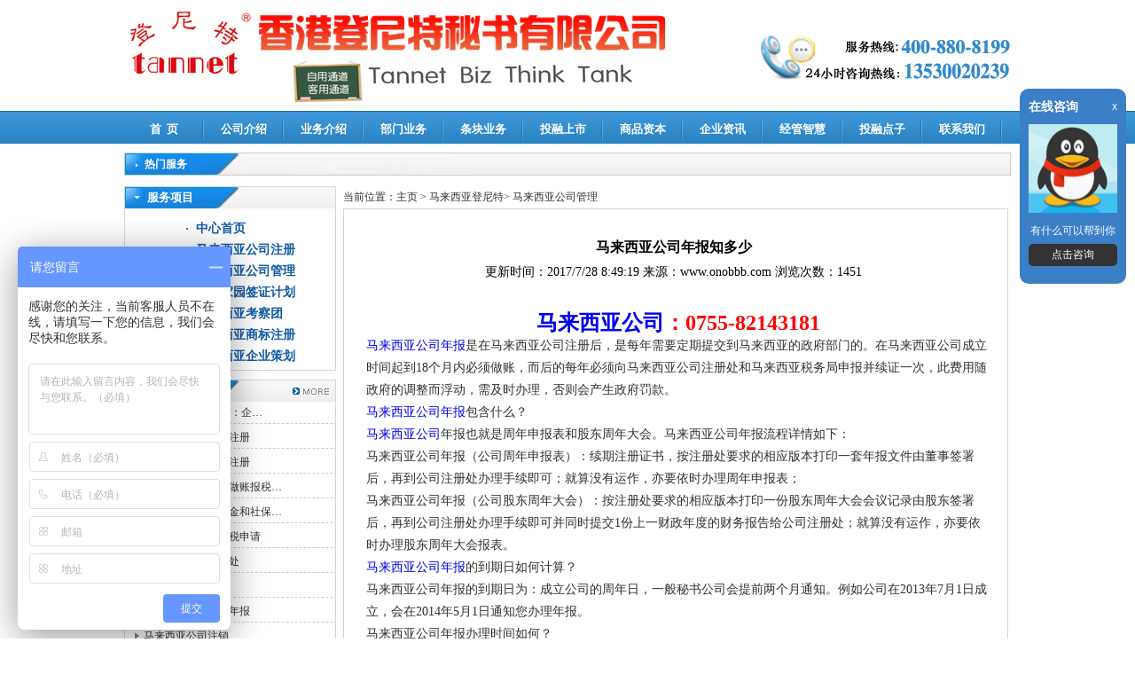

--- FILE ---
content_type: text/html; charset=utf-8
request_url: http://www.onobbb.com/tbtt/194/15235/20150117081624.html
body_size: 13895
content:

<!DOCTYPE html PUBLIC "-//W3C//DTD XHTML 1.0 Transitional//EN" "http://www.w3.org/TR/xhtml1/DTD/xhtml1-transitional.dtd">
<html xmlns="http://www.w3.org/1999/xhtml">
<head id="Head1"><meta http-equiv="Content-Type" content="text/html; charset=utf-8" /><title>
	马来西亚公司年报知多少 
</title>
    <meta name="keywords" content="" />
    <meta name="description" content="登尼特客户专线:400-880-8199 " />
    <meta name="author" content=""www.onobbb.com"">
    <link href="/templets/default3/haipeng/css/Type.css" rel="stylesheet" type="text/css" /><link href="/templets/default3/haipeng/css/base.css" type="text/css" rel="stylesheet" />
    <script type="text/javascript" src="/templets/default3/haipeng/js/jquery-1.8.2.min.js"></script>
    <style type="text/css">
    <!--
    #quitnav {
	    position:absolute;
	    width:230px;
	    height:78px;
	    z-index:1;
    }
    -->
    </style>
    
    <link href="/css/cs_box.css" type="text/css" rel="stylesheet" />
    <script src="/css/cs_box.js" type="text/javascript" ></script>
    
</head>
<body>
    <form method="post" action="./20150117081624.html" id="form1">
<div class="aspNetHidden">
<input type="hidden" name="__VIEWSTATE" id="__VIEWSTATE" value="/wEPDwULLTE3MDA2OTA5ODUPZBYCAgMPZBYMAgEPZBYCZg8WAh4LXyFJdGVtQ291bnQCBhYMZg9kFgJmDxUEATgCODQTMjAxMzEyMTMwNDI0MjcuaHRtbBjpqazmnaXopb/[base64]/5Lqa6ICD5a+f5ZuiIGQCBA9kFgJmDxUEATgDMTkxEzIwMTMxMjE5MDUzNjA2Lmh0bWwY6ams5p2l6KW/5Lqa5ZWG5qCH5rOo5YaMZAIFD2QWAmYPFQQBOAMxOTMTMjAxMzEyMjAxMDM0MzMuaHRtbBjpqazmnaXopb/[base64]/5Lqa57qz6Ze95YWs5Y+45rOo5YaMZAICD2QWAmYPFQUCODQDNTMzEzIwMTMxMjE5MDUxOTQ4Lmh0bWwAHumprOadpeilv+S6muebtOmUgOWFrOWPuOazqOWGjGQCAw9kFgJmDxUFAzE5NAM2OTQTMjAxMzEyMjAxMTAwMTkuaHRtbAAn6ams5p2l6KW/5Lqa5aSW6LWE5YWs5Y+45YGa6LSm5oql56iO4oCmZAIED2QWAmYPFQUDMTk0AzY5NRMyMDEzMTIyMDAyMzIyMS5odG1sACfpqazmnaXopb/kuprlhazlj7jlhaznp6/ph5HlkoznpL7kv53igKZkAgUPZBYCZg8VBQMxOTQFMTUyMzcTMjAxNTAxMTcwODE3MTcuaHRtbAAh6ams5p2l6KW/5Lqa5YWs5Y+45raI6LS556iO55Sz6K+3ZAIGD2QWAmYPFQUCODQDNTM3EzIwMTMxMjE5MDUyNjU3Lmh0bWwAG+mprOadpeilv+S6muWFrOWPuOS7o+ihqOWkhGQCBw9kFgJmDxUFAzE5NAM3MjITMjAxMzEyMjAwMzUzMjIuaHRtbAAS6ams5p2l6KW/5Lqa56iO5YqhZAIID2QWAmYPFQUDMTk0BDgzMDcTMjAxNDA1MjMwMzM1NTMuaHRtbAAe6ams5p2l6KW/[base64]/[base64]/kuprmtojotLnnqI7nlLPor7dkAgEPZBYCZg8VBAMxOTQFMTUyNjMTMjAxNTAxMTgwODI0MzUuaHRtbCrpqazmnaXopb/kuprmtojotLnnqI7nlLPor7fnmoTlip7nkIbml7bpl7RkAgIPZBYCZg8VBAMxOTQFMTUyMzcTMjAxNTAxMTcwODE3MTcuaHRtbCHpqazmnaXopb/kuprlhazlj7jmtojotLnnqI7nlLPor7dkAgMPZBYCZg8VBAMxOTQFMTUyMzUTMjAxNTAxMTcwODE2MjQuaHRtbCHpqazmnaXopb/kuprlhazlj7jlubTmiqXnn6XlpJrlsJFkAgQPZBYCZg8VBAMxOTQFMTUyMzQTMjAxNTAxMTcwODE1NDMuaHRtbCHpqazmnaXopb/kuprku6PooajlpITlhazlj7jms6jlhoxkAgUPZBYCZg8VBAMxOTQFMTUyMzETMjAxNTAxMTcwODE0MTcuaHRtbBjpqazmnaXopb/kuprlhazlj7jms6jplIBkAggPFgIfAAIGFgxmD2QWAmYPFQQCODQFMjgwNDkTMjAxNTExMDEwNDMwNDUuaHRtbCrpqazmnaXopb/[base64]/5Lqa5YWs5Y+45bm05a6h5bm05oql5Y+K56iO5YqhZAIDD2QWAmYPFQQCODQFMjgxMDITMjAxNTExMDMwNjM2MDQuaHRtbCrms6jlhozpqazmnaXopb/[base64]/5Lqa5rOo5YaM55u06ZSA5YWs5Y+45LuL57uN5Zyw5Z2A6KaB5rGCZGRsHvHBc2966qyysnItLY4iELyvIUBuspb16X8/Fvux1g==" />
</div>

<div class="aspNetHidden">

	<input type="hidden" name="__VIEWSTATEGENERATOR" id="__VIEWSTATEGENERATOR" value="CA8C29DA" />
</div>
    
<style type="text/css">
    #Memu111
    {
        border: 1px solid #858585;
        -webkit-border-radius: 3px;
        -moz-border-radius: 3px;
        border-radius: 3px;
        -webkit-box-shadow: #7e7e7e 0px 0px 10px;
        -moz-box-shadow: #7e7e7e 0px 0px 10px;
        box-shadow: #7e7e7e 0px 0px 10px;
       
        behavior: url(/PIE.htc);
    }
    
    .menulist
    {
        float: left;
        padding-top: 15px;
    }
    
    #Memu111 li a
    {
        color: #4c4c4c;
    }
    
    #Memu111 .menulist
    {
        color: #4c4c4c;
        line-height: 15px;
        text-align: left;
        font-weight: normal;
    }
    
    #Memu111 li
    {
        margin-left: 20px;
        float: none;
        width: 100px;
        height: auto;
        line-height: 25px;
        text-align: left;
        font-weight: normal;
        background: none;
    }
</style>
<div id="top">
    <div class="logo">
        <a href="#">
            <img src="http://www.onobbb.com/templets/default3/haipeng/images/logo.jpg" alt="香港登尼特秘书有限公司" /></a>
    </div>
    <div class="right"> 
        <img src="http://www.onobbb.com/templets/default3/haipeng/images/phone.gif" alt="香港登尼特秘书有限公司"
            width="282" height="84"  /></div>
</div>
<div class="cle">
</div>
<script>

    function Mshow(obj) {

        $("."+obj).show();

        // document.getElementById('Memu111').style.display = '';
    }

    function MNone(obj) {

        $("." + obj).hide();
        //        document.getElementById('Memu111').style.display = 'none';
    }

</script>
<div id="showClassControll">
    <ul id="ulshow">
        <li><a href="/Default.aspx" title="首页">首&nbsp;&nbsp;页</a></li>
        <li><a href="http://www.onobbb.com/tbtt/33/4/20131204113724.html" title="公司介绍">公司介绍</a></li>

        <li onmouseout="MNone('Memu1');" onmouseover="Mshow('Memu1');"><a  style="cursor:default;" rel="nofollow"
            title="业务介绍">业务介绍 </a>
        <div onmouseout="MNone('Memu1');" id="Memu111" class="Memu1" style="text-align: left; width: 500px; height: auto;
                background-image: url(/Images/menu_bg.png); z-index: 999; position: absolute;
                margin-top: -10px; _margin-top: -6px; _margin-left: -45px; display: none;">
                <div class="menulist">
                    <ul>
                        <li><b><a style="cursor:default;" >做账报税</a></b></li>
                        <li><a href="http://www.onobbb.com/tbtt/56/71/20131217101328.html">香港公司做账</a></li>
                        <li><a href="http://www.onobbb.com/tbtt/58/64/20131216045438.html">中国代理记账</a></li>
                        <li><a href="http://www.onobbb.com/tbtt/57/67/20131217095944.html">香港公司核数</a></li>
                    </ul>
                    <ul>
                        <li><b><a style="cursor:default;" >会计</a></b></li>
                        <li><a href="http://www.onobbb.com/tbtt/58/240/20131218105727.html">深圳公司报税</a></li>
                    </ul>
                    <ul>
                        <li><b><a style="cursor:default;" >商贸服务</a></b></li>
                        <li><a href="http://www.onobbb.com/tbtt/110/515/20131219042445.html">瑞士银行开户</a></li>
                        <li><a href="http://www.onobbb.com/tbtt/157/908/20131224104952.html">合并与收购</a></li>
                        <li><a href="http://www.onobbb.com/tbtt/49/3053/20140318113656.html">离岸公司注册]</a></li>
                        <li><a href="http://www.onobbb.com/tbtt/113/3405/20140320054347.html">中马贸易</a></li>
                    </ul>
                </div>
                <div class="menulist">
                    <ul>
                        <li><b><a style="cursor:default;" >公司注册</a></b></li>
                        <li><a href="http://www.onobbb.com/tbtt/19/48/20131211095100.html">香港注册公司</a></li>
                        <li><a href="http://www.onobbb.com/tbtt/19/52/20131211095151.html">中国公司注册</a></li>
                        <li><a href="http://www.onobbb.com/tbtt/49/3053/20140318113656.html">离岸公司注册</a></li>
                    </ul>
                    <ul>
                        <li><b><a style="cursor:default;" >秘书服务</a></b></li>
                        <li><a href="http://www.onobbb.com/tbtt/20/110/20131216111117.html">银行开户服务</a></li>
                        <li><a href="http://www.onobbb.com/tbtt/20/112/20131216111128.html">办公室租赁</a></li>
                        <li><a href="http://www.onobbb.com/tbtt/20/115/20131216111214.html">代客采购</a></li>
                    </ul>
                    <ul>
                        <li><b><a style="cursor:default;" >年审年检</a></b></li>
                        <li><a href="http://www.onobbb.com/tbtt/21/93/20131213042751.html">香港公司年审</a></li>
                        <li><a href="http://www.onobbb.com/tbtt/21/102/20131214041856.html">中国公司年检</a></li>
                    </ul>
                </div>
                <div class="menulist">
                    <ul>
                        <li><b><a style="cursor:default;" >商标服务</a></b></li>
                        <li><a href="http://www.onobbb.com/tbtt/116/1805/20140304060259.html">香港商标注册</a></li>
                        <li><a href="http://www.onobbb.com/tbtt/116/120/20131217020917.html">中国商标注册</a></li>
                        <li><a href="http://www.onobbb.com/tbtt/23/116/20131217092648.html">海外商标注册</a></li>
                    </ul>
                    <ul>
                        <li><b><a style="cursor:default;" >专利申请</a></b></li>
                        <li><a href="http://www.onobbb.com/tbtt/118/130/20131217021933.html">中国专利申请</a></li>
                        <li><a href="http://www.onobbb.com/tbtt/118/133/20131217021841.html">香港专利申请</a></li>
                        <li><a href="http://www.onobbb.com/tbtt/23/118/20131217092657.html">海外专利申请</a></li>
                    </ul>
                    <ul>
                        <li><b><a style="cursor:default;" >市场营销</a></b></li>
                        <li><a href="http://www.onobbb.com/tbtt/120/80/20131217112115.html">市场营销策划</a></li>
                        <li><a href="http://www.onobbb.com/tbtt/124/1062/20140109101830.html">商业计划书</a></li>
                    </ul>
                </div>
                <div class="menulist">
                    <ul>
                        <li><b><a style="cursor:default;" >资本运作</a></b></li>
                        <li><a href="http://www.onobbb.com/tbtt/35/1022/20131231120225.html">企业改制重组</a></li>
                        <li><a href="http://www.onobbb.com/tbtt/35/1023/20131231120354.html">企业投融上市</a></li>
                        <li><a href="http://www.onobbb.com/tbtt/174/631/20131220102121.html">资本加俱乐部</a></li>
                    </ul>
                    <ul>
                        <li><b><a style="cursor:default;" >投资留学</a></b></li>
                        <li><a href="http://www.onobbb.com/tbtt/78/236/20131218104301.html">香港工作签证</a></li>
                        <li><a href="http://www.onobbb.com/tbtt/76/219/20131218095123.html">美国投资移民</a></li>
                        <li><a href="http://www.onobbb.com/tbtt/76/219/20131218095123.html">全球移民服务</a></li>
                    </ul>
                    <ul>
                        <li><b><a style="cursor:default;" >资讯科技</a></b></li>
                        <li><a href="http://www.onobbb.com/tbtt/127/96/20131217115125.html">企业网站建设</a></li>
                        <li><a href="http://www.onobbb.com/tbtt/130/106/20131217120621.html">网页制作优化</a></li>
                    </ul>
                </div>
                <div style="clear: left; margin-bottom: 10px;">
                </div>
            </div>
        </li>

     

        <li onmouseout="MNone('Memu2');" onmouseover="Mshow('Memu2');"><a  title="部门业务">部门业务</a>
        <div onmouseout="MNone('Memu2');" id="Memu111" class="Memu2" style="text-align: left; width: 500px; height: auto;
                background-image: url(/Images/menu_bg.png); z-index: 999; position: absolute;
                margin-top: -10px; _margin-top: -6px; _margin-left: -45px; display: none;">
                <div class="menulist">
                    <ul>
                        <li><b><a href="http://www.onobbb.com/tbtt/19/20131204105537.html">注册文案服务</a></b></li>
                        <li><a href="http://www.onobbb.com/tbtt/19/48/20131211095100.html">香港公司注册</a></li>
                        <li><a href="http://www.onobbb.com/tbtt/19/49/20131211095115.html">离岸公司注册</a></li>
                        <li><a href="http://www.onobbb.com/tbtt/19/50/20131211095132.html">海外公司注册</a></li>
                    </ul>
                    <ul>
                        <li><b><a href="http://www.onobbb.com/tbtt/20/20131204105552.html" >商贸物流服务</a></b></li>
                        <li><a href="http://www.onobbb.com/tbtt/20/110/20131216111117.html">银行服务</a></li>
                        <li><a href="http://www.onobbb.com/tbtt/20/111/20131216111123.html">商务服务</a></li>
                         <li><a href="http://www.onobbb.com/tbtt/20/114/20131216111209.html">仓储物流</a></li>
                    </ul>
                    <ul>
                        <li><b><a href="http://www.onobbb.com/tbtt/21/20131204105556.html" >秘书年报服务</a></b></li>
                        <li><a href="http://www.onobbb.com/tbtt/21/93/20131213042751.html">香港年审年报</a></li>
                        <li><a href="http://www.onobbb.com/tbtt/21/102/20131214041856.html">中国年审年报</a></li>
                        <li><a href="http://www.onobbb.com/tbtt/21/94/20131213042757.html">海外离岸续牌</a></li>
                 
                    </ul>
                </div>
                <div class="menulist">
                    <ul>
                        <li><b><a href="http://www.onobbb.com/tbtt/22/20131204105600.html" >财务税务服务</a></b></li>
                        <li><a href="http://www.onobbb.com/tbtt/22/56/20131212044032.html">香港做账报税</a></li>
                        <li><a href="http://www.onobbb.com/tbtt/22/58/20131212044050.html">中国做账报税</a></li>
                        <li><a href="http://www.onobbb.com/tbtt/22/60/20131212044102.html">企业财税规划</a></li>
                    </ul>
                    <ul>
                        <li><b><a href="http://www.onobbb.com/tbtt/23/20131204105607.html">知识产权服务</a></b></li>
                        <li><a href="http://www.onobbb.com/tbtt/23/116/20131217092648.html">商标注册</a></li>
                        <li><a href="http://www.onobbb.com/tbtt/23/118/20131217092657.html">专利申请服务</a></li>
                        <li><a href="http://www.onobbb.com/tbtt/23/141/20131217102220.html">维权诉讼服务</a></li>
                    </ul>
                    <ul>
                        <li><b><a href="http://www.onobbb.com/tbtt/24/20131204105612.html" >海外来华投资</a></b></li>
                        <li><a href="http://www.onobbb.com/tbtt/24/97/20131213044230.html">中国投资指南</a></li>
                        <li><a href="http://www.onobbb.com/tbtt/24/99/20131213044244.html">文案翻译服务</a></li>
                           <li><a href="http://www.onobbb.com/tbtt/24/101/20131214023259.html">外国人在中国</a></li>
                    </ul>
                </div>
                <div class="menulist">
                    <ul>
                        <li><b><a href="http://www.onobbb.com/tbtt/25/20131204105618.html" >资讯科技服务</a></b></li>
                        <li><a href="http://www.onobbb.com/tbtt/25/130/20131217094158.html">网络营销</a></li>
                        <li><a href="http://www.onobbb.com/tbtt/25/127/20131217094039.html">网站建设</a></li>
                        <li><a href="http://www.onobbb.com/tbtt/25/129/20131217094126.html">网站推广</a></li>
                    </ul>
                    <ul>
                        <li><b><a href="http://www.onobbb.com/tbtt/26/20131204105624.html">市场营销服务</a></b></li>
                        <li><a href="http://www.onobbb.com/tbtt/26/120/20131217093441.html">网络营销</a></li>
                        <li><a href="http://www.onobbb.com/tbtt/26/121/20131217093448.html">客户营销</a></li>
                        <li><a href="http://www.onobbb.com/tbtt/26/122/20131217093455.html">渠道管理</a></li>
                    </ul>
                    <ul>
                        <li><b><a href="http://www.onobbb.com/tbtt/27/20131204105634.html">运作增值服务</a></b></li>
                        <li><a href="http://www.onobbb.com/tbtt/27/34/20131204113946.html">企业文化孵化</a></li>
                        <li><a href="http://www.onobbb.com/tbtt/27/35/20131204113952.html">资本运作孵化</a></li>
                               <li><a href="http://www.onobbb.com/tbtt/27/174/20131217121615.html">资本加俱乐部</a></li>
                    </ul>
                </div>
                <div class="menulist">
                    <ul>
                        <li><b><a href="http://www.onobbb.com/tbtt/28/20131204105641.html" >留学签证服务</a></b></li>
                        <li><a href="http://www.onobbb.com/tbtt/28/76/20131213041244.html">移民服务</a></li>
                        <li><a href="http://www.onobbb.com/tbtt/28/77/20131213041250.html">留学服务</a></li>
                        <li><a href="http://www.onobbb.com/tbtt/28/78/20131213041309.html">签证服务</a></li>
                    </ul>
                    <ul>
                        <li><b><a href="http://www.onobbb.com/tbtt/29/20131204105646.html">文化形象服务</a></b></li>
                        <li><a href="http://www.onobbb.com/tbtt/29/184/20131217021137.html">企业形象策划</a></li>
                        <li><a href="http://www.onobbb.com/tbtt/29/178/20131217021046.html">企业画册设计</a></li>
                        <li><a href="http://www.onobbb.com/tbtt/29/181/20131217021122.html">广告创意设计</a></li>
                    </ul>
                    <ul>
                        <li><b><a href="http://www.onobbb.com/tbtt/30/20131204105653.html" >合作交流服务</a></b></li>
                        <li><a href="http://www.onobbb.com/tbtt/30/168/20131217120304.html">品牌授权服务</a></li>
                        <li><a href="http://www.onobbb.com/tbtt/30/169/20131217120314.html">代理合作专窗</a></li>
                         <li><a href="http://www.onobbb.com/tbtt/30/172/20131217120350.html">价值投资服务</a></li>
                    </ul>
                </div>
                <div style="clear: left; margin-bottom: 10px;">
                </div>
            </div>
        </li>

        <li onmouseout="MNone('Memu3');" onmouseover="Mshow('Memu3');" ><a rel="nofollow" title="条块业务">条块业务</a>
        <div onmouseout="MNone('Memu3');" id="Memu111" class="Memu3" style="text-align: left; width: 500px; height: auto;
                background-image: url(/Images/menu_bg.png); z-index: 999; position: absolute;
                margin-top: -10px; _margin-top: -6px; _margin-left: -45px; display: none;">
                <div class="menulist">
                    <ul>
                        <li><b><a href="http://www.onobbb.com/tbtt/8/20131204105222.html" >马来西亚登尼特</a></b></li>
                        <li><a href="http://www.onobbb.com/tbtt/8/84/20131213042427.html">公司注册</a></li>
                        <li><a href="http://www.onobbb.com/tbtt/8/85/20131213042432.html">第二家园计划</a></li>
                        <li><a href="http://www.onobbb.com/tbtt/8/87/20131213042504.html">中马贸易</a></li>
                    </ul>
                    <ul>
                        <li><b><a href="http://www.onobbb.com/tbtt/9/20131204105347.html" >香港登尼特</a></b></li>
                        <li><a href="http://www.onobbb.com/tbtt/9/164/20131217120108.html">投资移民项目</a></li>
                         <li><a href="http://www.onobbb.com/tbtt/9/166/20131217120121.html">跨境资本运作</a></li>
                         <li><a href="http://www.onobbb.com/tbtt/9/167/20131217120128.html">海外集资上市</a></li>
                    </ul>
                    <ul>
                        <li><b><a href="http://www.onobbb.com/tbtt/10/20131204105402.html" >深圳登尼特</a></b></li>
                        <li><a href="http://www.onobbb.com/tbtt/10/185/20131217052854.html">深圳企业经管</a></li>
                        <li><a href="http://www.onobbb.com/tbtt/10/189/20131217052925.html">深圳前海服务</a></li>
                        <li><a href="http://www.onobbb.com/tbtt/10/188/20131217052919.html">投资融资上市</a></li>
                    </ul>
                </div>
                <div class="menulist">
                    <ul>
                        <li><b><a href="http://www.onobbb.com/tbtt/11/20131204105412.html" >广州登尼特</a></b></li>
                        <li><a href="http://www.onobbb.com/tbtt/11/41/20131211094242.html">广州投资资讯</a></li>
                        <li><a href="http://www.onobbb.com/tbtt/11/38/20131211094213.html">企业财税规划</a></li>
                        <li><a href="http://www.onobbb.com/tbtt/11/39/20131211094223.html">企业品牌策划</a></li>
                    </ul>
                    <ul>
                        <li><b><a href="http://www.onobbb.com/tbtt/12/20131204105421.html" >上海登尼特</a></b></li>
                        <li><a href="http://www.onobbb.com/tbtt/12/55/20131212043917.html">上海自由贸易</a></li>
                        <li><a href="http://www.onobbb.com/tbtt/12/75/20131213041023.html">上市投融上市</a></li>
                        <li><a href="http://www.onobbb.com/tbtt/12/74/20131213041007.html">上海新闻动态</a></li>
                    </ul>
                    <ul>
                        <li><b><a href="http://www.onobbb.com/tbtt/1/20131125044234.html" >北京登尼特</a></b></li>
                        <li><a href="http://www.onobbb.com/tbtt/1/7/20131126044851.html">北京投资服务</a></li>
                        <li><a href="http://www.onobbb.com/tbtt/1/4/20131126044712.html">影视服务专窗</a></li>
                         <li><a href="http://www.onobbb.com/tbtt/1/6/20131126044815.html">北京资质审批</a></li>
                    </ul>
                </div>
                <div class="menulist">
                    <ul>
                        <li><b><a href="http://www.onobbb.com/tbtt/13/20131204105442.html">东莞登尼特</a></b></li>
                        <li><a href="http://www.onobbb.com/tbtt/13/146/20131217102918.html">版权登记服务</a></li>
                        <li><a href="http://www.onobbb.com/tbtt/13/144/20131217102858.html">文案撰写服务</a></li>
                        <li><a href="http://www.onobbb.com/tbtt/13/145/20131217102908.html">沈阳资质审批</a></li>
                    </ul>
                    <ul>
                        <li><b><a href="http://www.onobbb.com/tbtt/14/20131204105447.html"  >成都登尼特</a></b></li>
                        <li><a href="http://www.onobbb.com/tbtt/14/64/20131213040408.html">成都优惠政策</a></li>
                        <li><a href="http://www.onobbb.com/tbtt/14/82/20131213041502.html">成都投资环境</a></li>
                        <li><a href="http://www.onobbb.com/tbtt/14/63/20131213040403.html">行业资质审批</a></li>
                    </ul>
                    <ul>
                        <li><b><a href="http://www.onobbb.com/tbtt/15/20131204105454.html">义乌登尼特</a></b></li>
                        <li><a href="http://www.onobbb.com/tbtt/15/135/20131217100225.html">义乌小商品市场</a></li>
                        <li><a href="http://www.onobbb.com/tbtt/15/138/20131217100241.html">义乌电商服务</a></li>
                           <li><a href="http://www.onobbb.com/tbtt/15/136/20131217100230.html">外国人在义乌</a></li>
                    </ul>
                </div>
                <div class="menulist">
                    <ul>
                        <li><b><a href="http://www.onobbb.com/tbtt/16/20131204105501.html">南昌登尼特</a></b></li>
                        <li><a href="http://www.onobbb.com/tbtt/16/71/20131213040816.html">专项服务</a></li>
                        <li><a href="http://www.onobbb.com/tbtt/16/66/20131213040743.html">本地工商</a></li>
                        <li><a href="http://www.onobbb.com/tbtt/16/68/20131213040752.html">资讯科技</a></li>
                    </ul>
                    <ul>
                        <li><b><a href="http://www.onobbb.com/tbtt/17/20131204105506.html" >厦门登尼特</a></b></li>
                        <li><a href="http://www.onobbb.com/tbtt/17/160/20131217110103.html">厦门优惠政策</a></li>
                        <li><a href="http://www.onobbb.com/tbtt/17/159/20131217110051.html">海外服务专窗</a></li>
                        <li><a href="http://www.onobbb.com/tbtt/17/156/20131217105949.html">厦门公司注册</a></li>
                    </ul>
                    <ul>
                        <li><b><a href="http://www.onobbb.com/tbtt/18/20131204105512.html" >泉州登尼特</a></b></li>
                        <li><a href="http://www.onobbb.com/tbtt/18/46/20131211094630.html">泉州优惠政策</a></li>
                        <li><a href="http://www.onobbb.com/tbtt/18/42/20131211094403.html">泉州公司注册</a></li>
                          <li><a href="http://www.onobbb.com/tbtt/18/47/20131211094658.html">泉州文案编辑</a></li>
                    </ul>
                </div>
                <div style="clear: left; margin-bottom: 10px;">
                </div>
            </div>
        </li>

        <li><a href="http://www.onobbb.com/tbtt/33/5/20131204113830.html" title="投融上市">投融上市</a></li>
        <li><a href="http://www.onobbb.com/tbtt/33/6/20131204113835.html" title="商品资本">商品资本</a></li>
        <li><a href="http://www.onobbb.com/tbtt/31/32/20131204111003.html" rel="nofollow" title="企业资本增值">企业资讯</a></li>
        <li><a href="http://www.onobbb.com/tbtt/27/34/20131204113946.html" rel="nofollow" title="经管智慧">经管智慧</a></li>
        <li><a href="http://www.onobbb.com/tbtt/27/35/20131204113952.html" rel="nofollow" title="联系我们">投融点子</a></li>
        <li><a href="http://www.onobbb.com/tbtt/33/7/20131204115114.html" rel="nofollow" title="联系我们">联系我们</a></li>
    </ul>

</div>

    <div class="cle">
    </div>
    <div id="main">
        <div class="maincontent">
            热门服务
            <div class="dibu1">
                <a href="#">高新技术企业认定审计</a>|<a href="#">企业所得税汇算清缴申报鉴证</a>|<a href="#">代理记账</a>|<a
                    href="#">深圳公司注销</a>|<a href="#">财务顾问</a>|<a href="#">税务咨询</a>
            </div>
        </div>
        <div class="cle">
        </div>
        <div class="list_main">
            <div class="list_left">
                <div class="leftside1">
                    <div class="title9">
                        服务项目
                    </div>
                    <script language="javascript">
                        stuHover = function () {
                            var cssRule;
                            var newSelector;
                            for (var i = 0; i < document.styleSheets.length; i++)
                                for (var x = 0; x < document.styleSheets[i].rules.length; x++) {
                                    cssRule = document.styleSheets[i].rules[x];
                                    if (cssRule.selectorText.indexOf("LI:hover") != -1) {
                                        newSelector = cssRule.selectorText.replace(/LI:hover/gi, "LI.iehover");
                                        document.styleSheets[i].addRule(newSelector, cssRule.style.cssText);
                                    }
                                }
                            var getElm = document.getElementById("fwlb2").getElementsByTagName("LI");
                            for (var i = 0; i < getElm.length; i++) {
                                getElm[i].onmouseover = function () {
                                    this.className += " iehover";
                                }
                                getElm[i].onmouseout = function () {
                                    this.className = this.className.replace(new RegExp(" iehover\\b"), "");
                                }
                            }
                        }
                        if (window.attachEvent) window.attachEvent("onload", stuHover); 
                    </script>
                    <div class="fwlb2" id="fwlb2">
                        <ul>
                           
         
<li>    
<a  href="http://www.onobbb.com/tbtt/8/20131204105222.html">中心首页</a>
</li>
  
                                    <li><a href="/tbtt/8/84/20131213042427.html">
                                        马来西亚公司注册</a> </li>
                                
                                    <li><a href="/tbtt/8/194/20131220103443.html">
                                        马来西亚公司管理</a> </li>
                                
                                    <li><a href="/tbtt/8/85/20131213042432.html">
                                        第二家园签证计划</a> </li>
                                
                                    <li><a href="/tbtt/8/89/20131213042516.html">
                                        马来西亚考察团 </a> </li>
                                
                                    <li><a href="/tbtt/8/191/20131219053606.html">
                                        马来西亚商标注册</a> </li>
                                
                                    <li><a href="/tbtt/8/193/20131220103433.html">
                                        马来西亚企业策划</a> </li>
                                
                            
                        </ul>
                    </div>
                </div>
                <div class="leftside2">
                    <div class="title9">
                        热门文章
                        <div style="float: right; margin: 0px 35px 0 0; *margin: -23px 35px 0 0; _margin: -20px 18px 0 0;">
                            <a href="#" rel="nofollow">
                                <img src="/templets/default3/more1.gif" alt="更多热门推荐"></a></div>
                    </div>
                    <div class="leftside_new">
                        <div class="fenghuang">
                            <ul>
                               


        <li  style="clear:left; width:95%; ">    <a href="/tbtt/191/594/20131219063606.html" title="">
            马来西亚面向 GST：企…</a></li>
    


        <li  style="clear:left; width:95%; ">    <a href="/tbtt/84/540/20131219053305.html" title="">
            马来西亚纳闽公司注册</a></li>
    


        <li  style="clear:left; width:95%; ">    <a href="/tbtt/84/533/20131219051948.html" title="">
            马来西亚直销公司注册</a></li>
    


        <li  style="clear:left; width:95%; ">    <a href="/tbtt/194/694/20131220110019.html" title="">
            马来西亚外资公司做账报税…</a></li>
    


        <li  style="clear:left; width:95%; ">    <a href="/tbtt/194/695/20131220023221.html" title="">
            马来西亚公司公积金和社保…</a></li>
    


        <li  style="clear:left; width:95%; ">    <a href="/tbtt/194/15237/20150117081717.html" title="">
            马来西亚公司消费税申请</a></li>
    


        <li  style="clear:left; width:95%; ">    <a href="/tbtt/84/537/20131219052657.html" title="">
            马来西亚公司代表处</a></li>
    


        <li  style="clear:left; width:95%; ">    <a href="/tbtt/194/722/20131220035322.html" title="">
            马来西亚税务</a></li>
    


        <li  style="clear:left; width:95%; ">    <a href="/tbtt/194/8307/20140523033553.html" title="">
            马来西亚公司年审年报</a></li>
    


        <li  style="clear:left; width:95%; ">    <a href="/tbtt/194/10653/20140716085650.html" title="">
            马来西亚公司注销</a></li>
    

                                
                            </ul>
                        </div>
                    </div>
                </div>
            </div>
            <div class="list_right">
                <div class="curren">
                   
 当前位置：<a href="#">主页</a> &gt; <a href="http://www.onobbb.com/tbtt/8/20131204105222.html">马来西亚登尼特</a>&gt; <a href="http://www.onobbb.com/tbtt/8/194/20131220103443.html">马来西亚公司管理</a>


                    
                    
                </div>
                <div class="rightside1">
                    <div class="content_box" style="font-size:14px;">
                        <h1>
                            马来西亚公司年报知多少</h1>

                           

                        <div class="date_author">
                            更新时间：<span>2017/7/28 8:49:19</span> 来源：<span>www.onobbb.com</span> 浏览次数：1451<span></span></div>
                                 <div id="yincang" style="font-size:14px; color:#0094ff; text-align:center; margin-top:8px; display:none; "><b>全国统一咨询热线: 400-880-8199</b></div>
                       
                        <div class="content_neirong">
                            <p>
                            </p>
                           
                           <p style="text-align: center;">
	<br />
	<span style="font-size:24px;"><span style="color:#ff0000;"><strong><a href="http://www.onobbb.com/tbtt/84/15235/20140320091104.html">马来西亚公司</a>：0755-82143181</strong></span></span></p>
<p>
	<a href="http://www.onobbb.com/tbtt/194/15228/20140315021429.html">马来西亚公司年报</a>是在马来西亚公司注册后，是每年需要定期提交到马来西亚的政府部门的。在马来西亚公司成立时间起到18个月内必须做账，而后的每年必须向马来西亚公司注册处和马来西亚税务局申报并续证一次，此费用随政府的调整而浮动，需及时办理，否则会产生政府罚款。</p>
<p>
	<a href="http://www.onobbb.com/tbtt/194/15228/20140315021429.html">马来西亚公司年报</a>包含什么？<br />
	<a href="http://www.onobbb.com/tbtt/84/15235/20140320091104.html">马来西亚公司</a>年报也就是周年申报表和股东周年大会。马来西亚公司年报流程详情如下：<br />
	马来西亚公司年报（公司周年申报表）：续期注册证书，按注册处要求的相应版本打印一套年报文件由董事签署后，再到公司注册处办理手续即可；就算没有运作，亦要依时办理周年申报表；<br />
	马来西亚公司年报（公司股东周年大会）：按注册处要求的相应版本打印一份股东周年大会会议记录由股东签署后，再到公司注册处办理手续即可并同时提交1份上一财政年度的财务报告给公司注册处；就算没有运作，亦要依时办理股东周年大会报表。</p>
<p>
	<a href="http://www.onobbb.com/tbtt/84/15235/20140320091104.html">马来西亚公司年报</a>的到期日如何计算？<br />
	马来西亚公司年报的到期日为：成立公司的周年日，一般秘书公司会提前两个月通知。例如公司在2013年7月1日成立，会在2014年5月1日通知您办理年报。</p>
<p>
	马来西亚公司年报办理时间如何？<br />
	马来西亚公司年报可以在到期日提前两个月办理，办理时间为：文件齐全与确认收款后10-15个工作日。</p>
<p>
	马来西亚公司年报等于报税吗？<br />
	马来西亚公司年报和报税都不是在同一个政府部门办理的。年报是申报最新董事及股东资料和提交1份上一财政年度的财务报告给马来西亚公司注册处的过程，而报税是在年检之后向马来西亚税务局申报上一财政年度的财政状况并决定是否缴税的过程。</p>
<p>
	马来西亚公司年报费用是多少？<br />
	马来西亚公司年报的费用：每一年度要去公司注册处申报最新董事及股东资料，同事提交股东周年大会会议记录和1份上一年财政年度的财务报告给公司注册处，此费用为马来西亚政府费用，随政府的调整而浮动。</p>
<p>
	马来西亚公司年报没提交，会收到马来西亚公司注册处的罚款吗？<br />
	马来西亚公司年报不办理，后果会很严重并需要罚款，也有可能收到马来西亚法院传票。马来西亚公司注册后不做年报，可以在公司注册的有效期内提前3个月向马来西亚注册处和马来西亚税务局申请注销公司。（注：该罚款随马来西亚政府的浮动而浮动）。</p>
<p>
	联系登尼特公司<br />
	登尼特公司电话：86-755-82143181&nbsp; 传真：86-755-82143182<br />
	登尼特智库网站：www.onobbb.com&nbsp;&nbsp; 邮箱：2355725080@qq.com<br />
	登尼特公司深圳地址：深圳市罗湖区东门南路2020号太阳岛大厦16楼全层。<br />
	登尼特公司香港地址：香港九龙佐敦弥敦道208-212号四海大厦7楼702-703室</p>



                            <p>                                
                                智库首页：<a href="http://www.onobbb.com/">http://www.onobbb.com/</a><br/>
                              
                                
                            </p>
                        </div>
                        <div class="pre_next">
                            上一篇：<a href="http://www.onobbb.com/tbtt/194/15234/20150117081543.html" id="FRIOR">马来西亚代表处公司注册</a>
                            <br>
                            下一篇：<a href="http://www.onobbb.com/tbtt/116/15236/20150117081652.html" id="NEXT">马来西亚商标注册</a>
                        </div>
                    </div>
                </div>
                <div class="rightside2">
                    <div class="rightside2_left">
                        <div class="title12">
                            相关阅读
                            <!--<div style="float:right; margin:8px 30px 0 0;*margin:-15px 30px 0 0;_margin:-15px 15px 0 0;"><a  href="#"><img src="/templets/default3/images/more1.gif"></a></div>-->
                        </div>
                        <div class="rightside2_new">
                            <div class="fenghuang">
                                <ul>
                                    
                                                     <li><a href="http://www.onobbb.com/tbtt/194/23500/20150729072651.html">马来西亚消费税申请</a></li>
                                            
                                                     <li><a href="http://www.onobbb.com/tbtt/194/15263/20150118082435.html">马来西亚消费税申请的办理时间</a></li>
                                            
                                                     <li><a href="http://www.onobbb.com/tbtt/194/15237/20150117081717.html">马来西亚公司消费税申请</a></li>
                                            
                                                     <li><a href="http://www.onobbb.com/tbtt/194/15235/20150117081624.html">马来西亚公司年报知多少</a></li>
                                            
                                                     <li><a href="http://www.onobbb.com/tbtt/194/15234/20150117081543.html">马来西亚代表处公司注册</a></li>
                                            
                                                     <li><a href="http://www.onobbb.com/tbtt/194/15231/20150117081417.html">马来西亚公司注销</a></li>
                                            
                                </ul>
                            </div>
                        </div>
                    </div>
                    <div class="rightside2_right ">
                        <div class="title12">
                            猜您喜欢
                            <!--<div style="float:right; margin:8px 30px 0 0;*margin:-15px 30px 0 0;_margin:-15px 15px 0 0;"><a  href="#"><img src="/templets/default3/images/more1.gif"></a></div>-->
                        </div>
                        <div class="rightside2_new">
                            <div class="fenghuang">
                                <ul>


                                      
                                                     <li><a href="http://www.onobbb.com/tbtt/84/28049/20151101043045.html">马来西亚注册直销公司介绍监事</a></li>
                                            
                                                     <li><a href="http://www.onobbb.com/tbtt/84/30248/20151212105330.html">注册马来西亚直销公司了解时间</a></li>
                                            
                                                     <li><a href="http://www.onobbb.com/tbtt/194/2758/20140315021429.html">注册马来西亚公司年审年报及税务</a></li>
                                            
                                                     <li><a href="http://www.onobbb.com/tbtt/84/28102/20151103063604.html">注册马来西亚直销公司介绍价钱</a></li>
                                            
                                                     <li><a href="http://www.onobbb.com/tbtt/84/26865/20151004055232.html">注册马来西亚直销公司方法</a></li>
                                            
                                                     <li><a href="http://www.onobbb.com/tbtt/84/28058/20151102065941.html">马来西亚注册直销公司介绍地址要求</a></li>
                                            
                                 
                                   
                                </ul>
                            </div>
                        </div>
                    </div>
                </div>
            </div>
        </div>
    </div>
    <div class="cle">
    </div>
    
<div id="foot">
    <div class="com">
        <table width="1000" border="0" cellspacing="0" cellpadding="0">
            <tr>
                <td width="100" style="float: left; padding-left: 10px; display:none; ">
                     <img src="/templets/default3/haipeng/images/logodi.gif" alt="登尼特财税法一站式服务机构" width="182"
                        height="57" />
                </td>
                <td width="467" style="float: left; margin-left: 150px; text-align: center; padding-left: 15px;">
                    <a href="http://www.onobbb.com">网站首页</a>|<a href="http://www.onobbb.com/tbtt/33/4/20131204113724.html"  rel="nofollow">公司介绍</a>|<a
                        href="http://www.onobbb.com/tbtt/33/7/20131204115114.html" rel="nofollow">联系我们</a><br />
                    Copyright &copy; 香港登尼特秘书有限公司<br>
                    <a href="#">www.onobbb.com</a> 热线电话：400-880-8199 
                    <!-- WPA Button Begin -->
                    <!-- WPA Button End -->
                    <br>
                    地址：深圳市东门南路太阳岛大厦16楼DE <a href="http://www.onobbb.com" target='_blank'>Power by Tannet</a>
                </td>

                <td>


                       <div style="background-image:url(/templets/default3/haipeng/images/ask8.jpg); width:315px;  height:46px;  margin-top:5px; display:none; ">
                           
                               <input  id="search"  value="输入后按回车搜索" type="text" style="color:#8A8A8A; padding-left:5px; border:0px none red;  margin-left:88px; margin-top:10px; font-size:14px; height:22px; width:210px;"/>
                       
                              <script>

                                  $("#search").click(function () {

                                      if ($("#search").focus()) {
                                          $("#search").val("");
                                          $("#search").unbind("click")
                                      }

                                  });



                                  $("#search").keypress(function () {

                                      if (event.keyCode == 13 || event.which == 13) {

                                          if ($("#search").val() != "")
                                              window.location = "/Search/" + encodeURI($("#search").val());
                                          else
                                              alert("搜索的内容不允许为空！");

                                          return false;

                                      }


                                  });


            </script>
                       </div>

                </td>
               
            </tr>
        </table>
    </div>
</div>

<div id='cs_box'>
	<span class='cs_title'>在线咨询</span>
	<span class='cs_close'>x</span>
	<div class='cs_img'></div>
	<span class='cs_info'>有什么可以帮到你</span>
	<div class='cs_btn'>点击咨询</div>
</div>
<script type="text/javascript">
    myEvent(window, 'load', function () {
        cs_box.set({
            img_path: '/Images/qq01.jpg',		//设置图片路径
            qq: '2355725184',		//设置QQ号码
        });
    });
</script>
<script>
    var _hmt = _hmt || [];
    (function () {
        var hm = document.createElement("script");
        hm.src = "https://hm.baidu.com/hm.js?468f73d05cc111984d59ccc4938b78a7";
        var s = document.getElementsByTagName("script")[0];
        s.parentNode.insertBefore(hm, s);
    })();
</script>

    </form>
</body>
</html>


--- FILE ---
content_type: text/css
request_url: http://www.onobbb.com/css/cs_box.css
body_size: 455
content:

#cs_box {width:120px; height:220px; background:#3B7FC7; position:fixed; right:10px; top:100px; border-radius:10px; z-index:1000}
	#cs_box span {color:#fff; height:20px; line-height:20px; font-family:'Arial'; display:block;}
	.cs_close {position:absolute; right:10px; top:10px; cursor:pointer; font-size:12px;}
	.cs_title {font-size:14px; margin:10px; font-weight:bold;}
	.cs_img {width:100px; height:100px; background:#fff; margin:10px;}
	.cs_info {font-size:12px; margin:0px 10px; overflow:hidden; text-align:center;}
	.cs_btn {width:100px; height:25px; background:#333; margin:5px 10px; border-radius:5px; font-size:12px; line-height:25px; color:#fff; text-align:center; cursor:pointer;}